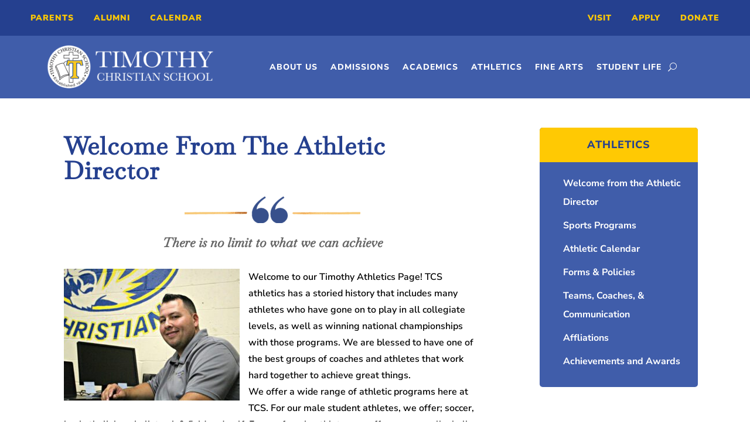

--- FILE ---
content_type: text/css
request_url: https://timothychristian.org/wp-content/et-cache/1471/et-core-unified-1471.min.css?ver=1767430107
body_size: -23
content:
.hidden{display:none}.pa-blog-equal-height .pa-auto-height{height:auto!important}.pa-blog-equal-height .pa-auto-margin{margin-top:20px!important}.et_pb_post a.more-link{background:#0071fc;border:2px solid #0070fc;border-radius:50px;display:inline-block;margin-top:20px;padding:.7em 1.3em;text-transform:capitalize;transition:all 0.3s ease-in-out}.et_pb_post a.more-link:hover{background:rgba(0,113,252,0.7);border:2px solid rgba(0,113,252,0.5);transition:all 0.3s ease-in-out}.et_pb_post .more-link:after{content:"\24";font-family:ETModules;margin-left:10px;vertical-align:middle}.et_pb_blog_grid .pagination>.alignleft a:before{content:'Previous';visibility:visible}.et_pb_blog_grid .pagination>.alignleft a{visibility:collapse}.et_pb_blog_grid .pagination>.alignright a:before{content:'Next';visibility:visible}.et_pb_blog_grid .pagination>.alignright a{visibility:collapse}.et-menu .menu-item-has-children>a:first-child{padding-right:10px!important}.et-menu .menu-item-has-children>a:first-child:after{content:""}.et-menu .menu-item-has-children{padding-right:0px!important}.et_pb_menu .et_pb_menu__search-input{color:#ffffff}

--- FILE ---
content_type: text/css
request_url: https://timothychristian.org/wp-content/et-cache/1471/et-core-unified-tb-254-tb-313-deferred-1471.min.css?ver=1767430107
body_size: 211
content:
.et_pb_section_0.et_pb_section{padding-top:0px;padding-bottom:0px}.et_pb_row_0{border-color:#E02B20}.et_pb_row_0,body #page-container .et-db #et-boc .et-l .et_pb_row_0.et_pb_row,body.et_pb_pagebuilder_layout.single #page-container #et-boc .et-l .et_pb_row_0.et_pb_row,body.et_pb_pagebuilder_layout.single.et_full_width_page #page-container #et-boc .et-l .et_pb_row_0.et_pb_row{width:90%;max-width:2580px}.et_pb_text_0 h1{font-family:'Baskervville',Georgia,"Times New Roman",serif;font-weight:700;font-size:42px;color:#25408f!important;letter-spacing:1px;text-align:left}.et_pb_text_0{padding-top:10px!important;padding-bottom:10px!important}.et_pb_text_1{font-family:'Baskervville',Georgia,"Times New Roman",serif;font-weight:700;font-size:22px}.et_pb_text_2.et_pb_text{color:#000000!important}.et_pb_text_2{line-height:1.8em;font-family:'Nunito Sans',Helvetica,Arial,Lucida,sans-serif;font-weight:600;font-size:16px;line-height:1.8em;padding-top:10px!important;padding-bottom:10px!important}.et_pb_text_3.et_pb_text{color:#25408f!important}.et_pb_text_3{font-family:'Nunito Sans',Helvetica,Arial,Lucida,sans-serif;font-weight:800;text-transform:uppercase;font-size:18px;letter-spacing:1px;background-color:#ffc903;padding-top:18px!important;padding-bottom:18px!important}.et_pb_text_3 h1{font-family:'Nunito Sans',Helvetica,Arial,Lucida,sans-serif;font-weight:800;font-size:20px;line-height:0em}.et_pb_sidebar_0.et_pb_widget_area p{line-height:2em}.et_pb_sidebar_0.et_pb_widget_area,.et_pb_sidebar_0.et_pb_widget_area li,.et_pb_sidebar_0.et_pb_widget_area li:before,.et_pb_sidebar_0.et_pb_widget_area a{font-family:'Nunito Sans',Helvetica,Arial,Lucida,sans-serif;font-weight:700;font-size:16px;line-height:2em;text-align:left}.et_pb_sidebar_0.et_pb_widget_area{border-color:RGBA(255,255,255,0)}.et_pb_sidebar_0{padding-top:20px;padding-bottom:20px;padding-left:40px}.et_pb_column_0{border-color:#E02B20;padding-right:100px;padding-left:0px}.et_pb_column_1{background-color:#405daa;border-radius:5px 5px 5px 5px;overflow:hidden;border-color:RGBA(255,255,255,0)}.et_pb_row_0.et_pb_row{padding-top:50px!important;padding-right:25px!important;padding-left:45px!important;margin-left:auto!important;margin-right:auto!important;padding-top:50px;padding-right:25px;padding-left:45px}@media only screen and (max-width:980px){.et_pb_row_0.et_pb_row{padding-top:50px!important;padding-right:45px!important;padding-left:45px!important;padding-top:50px!important;padding-right:45px!important;padding-left:45px!important}.et_pb_column_0{padding-right:0px;padding-bottom:25px}}@media only screen and (max-width:767px){.et_pb_row_0.et_pb_row{padding-top:50px!important;padding-right:10px!important;padding-left:10px!important;padding-top:50px!important;padding-right:10px!important;padding-left:10px!important}.et_pb_column_0{padding-bottom:25px}}

--- FILE ---
content_type: application/x-javascript
request_url: https://timothychristian.org/wp-content/plugins/mystickyelements/intl-tel-input-src/build/js/intlTelInput.js?ver=2.2.3
body_size: 19695
content:
/*
 * International Telephone Input v17.0.16
 * https://github.com/jackocnr/intl-tel-input.git
 * Licensed under the MIT license
 */

// wrap in UMD
(function (factory) {
    if (typeof module === "object" && module.exports) { module.exports = factory(); } else { window.intlTelInput = factory();
    }
})(
    function (undefined) {
        "use strict";
        return function () {
            // Array of country objects for the flag dropdown.
            // Here is the criteria for the plugin to support a given country/territory
            // - It has an iso2 code: https://en.wikipedia.org/wiki/ISO_3166-1_alpha-2
            // - It has it's own country calling code (it is not a sub-region of another country): https://en.wikipedia.org/wiki/List_of_country_calling_codes
            // - It has a flag in the region-flags project: https://github.com/behdad/region-flags/tree/gh-pages/png
            // - It is supported by libphonenumber (it must be listed on this page): https://github.com/googlei18n/libphonenumber/blob/master/resources/ShortNumberMetadata.xml
            // Each country array has the following information:
            // [
            //    Country name,
            //    iso2 code,
            //    International dial code,
            //    Order (if >1 country with same dial code),
            //    Area codes
            // ]
            var allCountries = [ [ "Afghanistan (‫افغانستان‬‎)", "af", "93" ], [ "Albania (Shqipëri)", "al", "355" ], [ "Algeria (‫الجزائر‬‎)", "dz", "213" ], [ "American Samoa", "as", "1", 5, [ "684" ] ], [ "Andorra", "ad", "376" ], [ "Angola", "ao", "244" ], [ "Anguilla", "ai", "1", 6, [ "264" ] ], [ "Antigua and Barbuda", "ag", "1", 7, [ "268" ] ], [ "Argentina", "ar", "54" ], [ "Armenia (Հայաստան)", "am", "374" ], [ "Aruba", "aw", "297" ], [ "Ascension Island", "ac", "247" ], [ "Australia", "au", "61", 0 ], [ "Austria (Österreich)", "at", "43" ], [ "Azerbaijan (Azərbaycan)", "az", "994" ], [ "Bahamas", "bs", "1", 8, [ "242" ] ], [ "Bahrain (‫البحرين‬‎)", "bh", "973" ], [ "Bangladesh (বাংলাদেশ)", "bd", "880" ], [ "Barbados", "bb", "1", 9, [ "246" ] ], [ "Belarus (Беларусь)", "by", "375" ], [ "Belgium (België)", "be", "32" ], [ "Belize", "bz", "501" ], [ "Benin (Bénin)", "bj", "229" ], [ "Bermuda", "bm", "1", 10, [ "441" ] ], [ "Bhutan (འབྲུག)", "bt", "975" ], [ "Bolivia", "bo", "591" ], [ "Bosnia and Herzegovina (Босна и Херцеговина)", "ba", "387" ], [ "Botswana", "bw", "267" ], [ "Brazil (Brasil)", "br", "55" ], [ "British Indian Ocean Territory", "io", "246" ], [ "British Virgin Islands", "vg", "1", 11, [ "284" ] ], [ "Brunei", "bn", "673" ], [ "Bulgaria (България)", "bg", "359" ], [ "Burkina Faso", "bf", "226" ], [ "Burundi (Uburundi)", "bi", "257" ], [ "Cambodia (កម្ពុជា)", "kh", "855" ], [ "Cameroon (Cameroun)", "cm", "237" ], [ "Canada", "ca", "1", 1, [ "204", "226", "236", "249", "250", "289", "306", "343", "365", "387", "403", "416", "418", "431", "437", "438", "450", "506", "514", "519", "548", "579", "581", "587", "604", "613", "639", "647", "672", "705", "709", "742", "778", "780", "782", "807", "819", "825", "867", "873", "902", "905" ] ], [ "Cape Verde (Kabu Verdi)", "cv", "238" ], [ "Caribbean Netherlands", "bq", "599", 1, [ "3", "4", "7" ] ], [ "Cayman Islands", "ky", "1", 12, [ "345" ] ], [ "Central African Republic (République centrafricaine)", "cf", "236" ], [ "Chad (Tchad)", "td", "235" ], [ "Chile", "cl", "56" ], [ "China (中国)", "cn", "86" ], [ "Christmas Island", "cx", "61", 2, [ "89164" ] ], [ "Cocos (Keeling) Islands", "cc", "61", 1, [ "89162" ] ], [ "Colombia", "co", "57" ], [ "Comoros (‫جزر القمر‬‎)", "km", "269" ], [ "Congo (DRC) (Jamhuri ya Kidemokrasia ya Kongo)", "cd", "243" ], [ "Congo (Republic) (Congo-Brazzaville)", "cg", "242" ], [ "Cook Islands", "ck", "682" ], [ "Costa Rica", "cr", "506" ], [ "Côte d’Ivoire", "ci", "225" ], [ "Croatia (Hrvatska)", "hr", "385" ], [ "Cuba", "cu", "53" ], [ "Curaçao", "cw", "599", 0 ], [ "Cyprus (Κύπρος)", "cy", "357" ], [ "Czech Republic (Česká republika)", "cz", "420" ], [ "Denmark (Danmark)", "dk", "45" ], [ "Djibouti", "dj", "253" ], [ "Dominica", "dm", "1", 13, [ "767" ] ], [ "Dominican Republic (República Dominicana)", "do", "1", 2, [ "809", "829", "849" ] ], [ "Ecuador", "ec", "593" ], [ "Egypt (‫مصر‬‎)", "eg", "20" ], [ "El Salvador", "sv", "503" ], [ "Equatorial Guinea (Guinea Ecuatorial)", "gq", "240" ], [ "Eritrea", "er", "291" ], [ "Estonia (Eesti)", "ee", "372" ], [ "Eswatini", "sz", "268" ], [ "Ethiopia", "et", "251" ], [ "Falkland Islands (Islas Malvinas)", "fk", "500" ], [ "Faroe Islands (Føroyar)", "fo", "298" ], [ "Fiji", "fj", "679" ], [ "Finland (Suomi)", "fi", "358", 0 ], [ "France", "fr", "33" ], [ "French Guiana (Guyane française)", "gf", "594" ], [ "French Polynesia (Polynésie française)", "pf", "689" ], [ "Gabon", "ga", "241" ], [ "Gambia", "gm", "220" ], [ "Georgia (საქართველო)", "ge", "995" ], [ "Germany (Deutschland)", "de", "49" ], [ "Ghana (Gaana)", "gh", "233" ], [ "Gibraltar", "gi", "350" ], [ "Greece (Ελλάδα)", "gr", "30" ], [ "Greenland (Kalaallit Nunaat)", "gl", "299" ], [ "Grenada", "gd", "1", 14, [ "473" ] ], [ "Guadeloupe", "gp", "590", 0 ], [ "Guam", "gu", "1", 15, [ "671" ] ], [ "Guatemala", "gt", "502" ], [ "Guernsey", "gg", "44", 1, [ "1481", "7781", "7839", "7911" ] ], [ "Guinea (Guinée)", "gn", "224" ], [ "Guinea-Bissau (Guiné Bissau)", "gw", "245" ], [ "Guyana", "gy", "592" ], [ "Haiti", "ht", "509" ], [ "Honduras", "hn", "504" ], [ "Hong Kong (香港)", "hk", "852" ], [ "Hungary (Magyarország)", "hu", "36" ], [ "Iceland (Ísland)", "is", "354" ], [ "India (भारत)", "in", "91" ], [ "Indonesia", "id", "62" ], [ "Iran (‫ایران‬‎)", "ir", "98" ], [ "Iraq (‫العراق‬‎)", "iq", "964" ], [ "Ireland", "ie", "353" ], [ "Isle of Man", "im", "44", 2, [ "1624", "74576", "7524", "7924", "7624" ] ], [ "Israel (‫ישראל‬‎)", "il", "972" ], [ "Italy (Italia)", "it", "39", 0 ], [ "Jamaica", "jm", "1", 4, [ "876", "658" ] ], [ "Japan (日本)", "jp", "81" ], [ "Jersey", "je", "44", 3, [ "1534", "7509", "7700", "7797", "7829", "7937" ] ], [ "Jordan (‫الأردن‬‎)", "jo", "962" ], [ "Kazakhstan (Казахстан)", "kz", "7", 1, [ "33", "7" ] ], [ "Kenya", "ke", "254" ], [ "Kiribati", "ki", "686" ], [ "Kosovo", "xk", "383" ], [ "Kuwait (‫الكويت‬‎)", "kw", "965" ], [ "Kyrgyzstan (Кыргызстан)", "kg", "996" ], [ "Laos (ລາວ)", "la", "856" ], [ "Latvia (Latvija)", "lv", "371" ], [ "Lebanon (‫لبنان‬‎)", "lb", "961" ], [ "Lesotho", "ls", "266" ], [ "Liberia", "lr", "231" ], [ "Libya (‫ليبيا‬‎)", "ly", "218" ], [ "Liechtenstein", "li", "423" ], [ "Lithuania (Lietuva)", "lt", "370" ], [ "Luxembourg", "lu", "352" ], [ "Macau (澳門)", "mo", "853" ], [ "North Macedonia (Македонија)", "mk", "389" ], [ "Madagascar (Madagasikara)", "mg", "261" ], [ "Malawi", "mw", "265" ], [ "Malaysia", "my", "60" ], [ "Maldives", "mv", "960" ], [ "Mali", "ml", "223" ], [ "Malta", "mt", "356" ], [ "Marshall Islands", "mh", "692" ], [ "Martinique", "mq", "596" ], [ "Mauritania (‫موريتانيا‬‎)", "mr", "222" ], [ "Mauritius (Moris)", "mu", "230" ], [ "Mayotte", "yt", "262", 1, [ "269", "639" ] ], [ "Mexico (México)", "mx", "52" ], [ "Micronesia", "fm", "691" ], [ "Moldova (Republica Moldova)", "md", "373" ], [ "Monaco", "mc", "377" ], [ "Mongolia (Монгол)", "mn", "976" ], [ "Montenegro (Crna Gora)", "me", "382" ], [ "Montserrat", "ms", "1", 16, [ "664" ] ], [ "Morocco (‫المغرب‬‎)", "ma", "212", 0 ], [ "Mozambique (Moçambique)", "mz", "258" ], [ "Myanmar (Burma) (မြန်မာ)", "mm", "95" ], [ "Namibia (Namibië)", "na", "264" ], [ "Nauru", "nr", "674" ], [ "Nepal (नेपाल)", "np", "977" ], [ "Netherlands (Nederland)", "nl", "31" ], [ "New Caledonia (Nouvelle-Calédonie)", "nc", "687" ], [ "New Zealand", "nz", "64" ], [ "Nicaragua", "ni", "505" ], [ "Niger (Nijar)", "ne", "227" ], [ "Nigeria", "ng", "234" ], [ "Niue", "nu", "683" ], [ "Norfolk Island", "nf", "672" ], [ "North Korea (조선 민주주의 인민 공화국)", "kp", "850" ], [ "Northern Mariana Islands", "mp", "1", 17, [ "670" ] ], [ "Norway (Norge)", "no", "47", 0 ], [ "Oman (‫عُمان‬‎)", "om", "968" ], [ "Pakistan (‫پاکستان‬‎)", "pk", "92" ], [ "Palau", "pw", "680" ], [ "Palestine (‫فلسطين‬‎)", "ps", "970" ], [ "Panama (Panamá)", "pa", "507" ], [ "Papua New Guinea", "pg", "675" ], [ "Paraguay", "py", "595" ], [ "Peru (Perú)", "pe", "51" ], [ "Philippines", "ph", "63" ], [ "Poland (Polska)", "pl", "48" ], [ "Portugal", "pt", "351" ], [ "Puerto Rico", "pr", "1", 3, [ "787", "939" ] ], [ "Qatar (‫قطر‬‎)", "qa", "974" ], [ "Réunion (La Réunion)", "re", "262", 0 ], [ "Romania (România)", "ro", "40" ], [ "Russia (Россия)", "ru", "7", 0 ], [ "Rwanda", "rw", "250" ], [ "Saint Barthélemy", "bl", "590", 1 ], [ "Saint Helena", "sh", "290" ], [ "Saint Kitts and Nevis", "kn", "1", 18, [ "869" ] ], [ "Saint Lucia", "lc", "1", 19, [ "758" ] ], [ "Saint Martin (Saint-Martin (partie française))", "mf", "590", 2 ], [ "Saint Pierre and Miquelon (Saint-Pierre-et-Miquelon)", "pm", "508" ], [ "Saint Vincent and the Grenadines", "vc", "1", 20, [ "784" ] ], [ "Samoa", "ws", "685" ], [ "San Marino", "sm", "378" ], [ "São Tomé and Príncipe (São Tomé e Príncipe)", "st", "239" ], [ "Saudi Arabia (‫المملكة العربية السعودية‬‎)", "sa", "966" ], [ "Senegal (Sénégal)", "sn", "221" ], [ "Serbia (Србија)", "rs", "381" ], [ "Seychelles", "sc", "248" ], [ "Sierra Leone", "sl", "232" ], [ "Singapore", "sg", "65" ], [ "Sint Maarten", "sx", "1", 21, [ "721" ] ], [ "Slovakia (Slovensko)", "sk", "421" ], [ "Slovenia (Slovenija)", "si", "386" ], [ "Solomon Islands", "sb", "677" ], [ "Somalia (Soomaaliya)", "so", "252" ], [ "South Africa", "za", "27" ], [ "South Korea (대한민국)", "kr", "82" ], [ "South Sudan (‫جنوب السودان‬‎)", "ss", "211" ], [ "Spain (España)", "es", "34" ], [ "Sri Lanka (ශ්‍රී ලංකාව)", "lk", "94" ], [ "Sudan (‫السودان‬‎)", "sd", "249" ], [ "Suriname", "sr", "597" ], [ "Svalbard and Jan Mayen", "sj", "47", 1, [ "79" ] ], [ "Sweden (Sverige)", "se", "46" ], [ "Switzerland (Schweiz)", "ch", "41" ], [ "Syria (‫سوريا‬‎)", "sy", "963" ], [ "Taiwan (台灣)", "tw", "886" ], [ "Tajikistan", "tj", "992" ], [ "Tanzania", "tz", "255" ], [ "Thailand (ไทย)", "th", "66" ], [ "Timor-Leste", "tl", "670" ], [ "Togo", "tg", "228" ], [ "Tokelau", "tk", "690" ], [ "Tonga", "to", "676" ], [ "Trinidad and Tobago", "tt", "1", 22, [ "868" ] ], [ "Tunisia (‫تونس‬‎)", "tn", "216" ], [ "Turkey (Türkiye)", "tr", "90" ], [ "Turkmenistan", "tm", "993" ], [ "Turks and Caicos Islands", "tc", "1", 23, [ "649" ] ], [ "Tuvalu", "tv", "688" ], [ "U.S. Virgin Islands", "vi", "1", 24, [ "340" ] ], [ "Uganda", "ug", "256" ], [ "Ukraine (Україна)", "ua", "380" ], [ "United Arab Emirates (‫الإمارات العربية المتحدة‬‎)", "ae", "971" ], [ "United Kingdom", "gb", "44", 0 ], [ "United States", "us", "1", 0 ], [ "Uruguay", "uy", "598" ], [ "Uzbekistan (Oʻzbekiston)", "uz", "998" ], [ "Vanuatu", "vu", "678" ], [ "Vatican City (Città del Vaticano)", "va", "39", 1, [ "06698" ] ], [ "Venezuela", "ve", "58" ], [ "Vietnam (Việt Nam)", "vn", "84" ], [ "Wallis and Futuna (Wallis-et-Futuna)", "wf", "681" ], [ "Western Sahara (‫الصحراء الغربية‬‎)", "eh", "212", 1, [ "5288", "5289" ] ], [ "Yemen (‫اليمن‬‎)", "ye", "967" ], [ "Zambia", "zm", "260" ], [ "Zimbabwe", "zw", "263" ], [ "Åland Islands", "ax", "358", 1, [ "18" ] ] ];
            // loop over all of the countries above, restructuring the data to be objects with named keys
            for (var i = 0; i < allCountries.length; i++) {
                var c = allCountries[i];
                allCountries[i] = {
                    name: c[0],
                    iso2: c[1],
                    dialCode: c[2],
                    priority: c[3] || 0,
                    areaCodes: c[4] || null
                };
            }
            "use strict";
            function _classCallCheck(instance, Constructor)
            {
                if (!(instance instanceof Constructor)) {
                    throw new TypeError("Cannot call a class as a function");
                }
            }
            function _defineProperties(target, props)
            {
                for (var i = 0; i < props.length; i++) {
                    var descriptor = props[i];
                    descriptor.enumerable = descriptor.enumerable || false;
                    descriptor.configurable = true;
                    if ("value" in descriptor) { descriptor.writable = true;
                    }
                    Object.defineProperty(target, descriptor.key, descriptor);
                }
            }
            function _createClass(Constructor, protoProps, staticProps)
            {
                if (protoProps) { _defineProperties(Constructor.prototype, protoProps);
                }
                if (staticProps) { _defineProperties(Constructor, staticProps);
                }
                return Constructor;
            }
            var intlTelInputGlobals = {
                getInstance: function getInstance(input)
                {
                    var id = input.getAttribute("data-intl-tel-input-id");
                    return window.intlTelInputGlobals.instances[id];
                },
                instances: {},
                // using a global like this allows us to mock it in the tests
                documentReady: function documentReady()
                {
                    return document.readyState === "complete";
                }
            };
            if (typeof window === "object") { window.intlTelInputGlobals = intlTelInputGlobals;
            }
            // these vars persist through all instances of the plugin
            var id = 0;
            var defaults = {
                // whether or not to allow the dropdown
                allowDropdown: true,
                // if there is just a dial code in the input: remove it on blur
                autoHideDialCode: true,
                // add a placeholder in the input with an example number for the selected country
                autoPlaceholder: "polite",
                // modify the parentClass
                customContainer: "",
                // modify the auto placeholder
                customPlaceholder: null,
                // append menu to specified element
                dropdownContainer: null,
                // don't display these countries
                excludeCountries: [],
                // format the input value during initialisation and on setNumber
                formatOnDisplay: true,
                // geoIp lookup function
                geoIpLookup: null,
                // inject a hidden input with this name, and on submit, populate it with the result of getNumber
                hiddenInput: "",
                // initial country
                initialCountry: "",
                // localized country names e.g. { 'de': 'Deutschland' }
                localizedCountries: null,
                // don't insert international dial codes
                nationalMode: true,
                // display only these countries
                onlyCountries: [],
                // number type to use for placeholders
                placeholderNumberType: "MOBILE",
                // the countries at the top of the list. defaults to united states and united kingdom
                preferredCountries: [ "us", "gb" ],
                // display the country dial code next to the selected flag so it's not part of the typed number
                separateDialCode: false,
                // specify the path to the libphonenumber script to enable validation/formatting
                utilsScript: ""
            };
            // https://en.wikipedia.org/wiki/List_of_North_American_Numbering_Plan_area_codes#Non-geographic_area_codes
            var regionlessNanpNumbers = [ "800", "822", "833", "844", "855", "866", "877", "880", "881", "882", "883", "884", "885", "886", "887", "888", "889" ];
            // utility function to iterate over an object. can't use Object.entries or native forEach because
            // of IE11
            var forEachProp = function forEachProp(obj, callback)
            {
                var keys = Object.keys(obj);
                for (var i = 0; i < keys.length; i++) {
                    callback(keys[i], obj[keys[i]]);
                }
            };
            // run a method on each instance of the plugin
            var forEachInstance = function forEachInstance(method)
            {
                forEachProp(
                    window.intlTelInputGlobals.instances, function (key) {
                        window.intlTelInputGlobals.instances[key][method]();
                    }
                );
            };
            // this is our plugin class that we will create an instance of
            // eslint-disable-next-line no-unused-vars
            var Iti = /*#__PURE__*/
            function () {
                function Iti(input, options)
                {
                    var _this = this;
                    _classCallCheck(this, Iti);
                    this.id = id++;
                    this.telInput = input;
                    this.activeItem = null;
                    this.highlightedItem = null;
                    // process specified options / defaults
                    // alternative to Object.assign, which isn't supported by IE11
                    var customOptions = options || {};
                    this.options = {};
                    forEachProp(
                        defaults, function (key, value) {
                            _this.options[key] = customOptions.hasOwnProperty(key) ? customOptions[key] : value;
                        }
                    );
                    this.hadInitialPlaceholder = Boolean(input.getAttribute("placeholder"));
                }
                _createClass(
                    Iti, [ {
                        key: "_init",
                        value: function _init()
                        {
                            var _this2 = this;
                            // if in nationalMode, disable options relating to dial codes
                            if (this.options.nationalMode) { this.options.autoHideDialCode = false;
                            }
                            // if separateDialCode then doesn't make sense to A) insert dial code into input
                            // (autoHideDialCode), and B) display national numbers (because we're displaying the country
                            // dial code next to them)
                            if (this.options.separateDialCode) {
                                this.options.autoHideDialCode = this.options.nationalMode = false;
                            }
                            // we cannot just test screen size as some smartphones/website meta tags will report desktop
                            // resolutions
                            // Note: for some reason jasmine breaks if you put this in the main Plugin function with the
                            // rest of these declarations
                            // Note: to target Android Mobiles (and not Tablets), we must find 'Android' and 'Mobile'
                            this.isMobile = /Android.+Mobile|webOS|iPhone|iPod|BlackBerry|IEMobile|Opera Mini/i.test(navigator.userAgent);
                            if (this.isMobile) {
                                // trigger the mobile dropdown css
                                document.body.classList.add("iti-mobile");
                                // on mobile, we want a full screen dropdown, so we must append it to the body
                                if (!this.options.dropdownContainer) { this.options.dropdownContainer = document.body;
                                }
                            }
                            // these promises get resolved when their individual requests complete
                            // this way the dev can do something like iti.promise.then(...) to know when all requests are
                            // complete
                            if (typeof Promise !== "undefined") {
                                var autoCountryPromise = new Promise(
                                    function (resolve, reject) {
                                        _this2.resolveAutoCountryPromise = resolve;
                                        _this2.rejectAutoCountryPromise = reject;
                                    }
                                );
                                var utilsScriptPromise = new Promise(
                                    function (resolve, reject) {
                                        _this2.resolveUtilsScriptPromise = resolve;
                                        _this2.rejectUtilsScriptPromise = reject;
                                    }
                                );
                                this.promise = Promise.all([ autoCountryPromise, utilsScriptPromise ]);
                            } else {
                                // prevent errors when Promise doesn't exist
                                this.resolveAutoCountryPromise = this.rejectAutoCountryPromise = function () {};
                                this.resolveUtilsScriptPromise = this.rejectUtilsScriptPromise = function () {};
                            }
                            // in various situations there could be no country selected initially, but we need to be able
                            // to assume this variable exists
                            this.selectedCountryData = {};
                            // process all the data: onlyCountries, excludeCountries, preferredCountries etc
                            this._processCountryData();
                            // generate the markup
                            this._generateMarkup();
                            // set the initial state of the input value and the selected flag
                            this._setInitialState();
                            // start all of the event listeners: autoHideDialCode, input keydown, selectedFlag click
                            this._initListeners();
                            // utils script, and auto country
                            this._initRequests();
                        }
                    }, {
                        key: "_processCountryData",
                        value: function _processCountryData()
                        {
                            // process onlyCountries or excludeCountries array if present
                            this._processAllCountries();
                            // process the countryCodes map
                            this._processCountryCodes();
                            // process the preferredCountries
                            this._processPreferredCountries();
                            // translate countries according to localizedCountries option
                            if (this.options.localizedCountries) { this._translateCountriesByLocale();
                            }
                            // sort countries by name
                            if (this.options.onlyCountries.length || this.options.localizedCountries) {
                                this.countries.sort(this._countryNameSort);
                            }
                        }
                    }, {
                        key: "_addCountryCode",
                        value: function _addCountryCode(iso2, countryCode, priority)
                        {
                            if (countryCode.length > this.countryCodeMaxLen) {
                                this.countryCodeMaxLen = countryCode.length;
                            }
                            if (!this.countryCodes.hasOwnProperty(countryCode)) {
                                this.countryCodes[countryCode] = [];
                            }
                            // bail if we already have this country for this countryCode
                            for (var i = 0; i < this.countryCodes[countryCode].length; i++) {
                                if (this.countryCodes[countryCode][i] === iso2) { return;
                                }
                            }
                            // check for undefined as 0 is falsy
                            var index = priority !== undefined ? priority : this.countryCodes[countryCode].length;
                            this.countryCodes[countryCode][index] = iso2;
                        }
                    }, {
                        key: "_processAllCountries",
                        value: function _processAllCountries()
                        {
                            if (this.options.onlyCountries.length) {
                                var lowerCaseOnlyCountries = this.options.onlyCountries.map(
                                    function (country) {
                                        return country.toLowerCase();
                                    }
                                );
                                this.countries = allCountries.filter(
                                    function (country) {
                                        return lowerCaseOnlyCountries.indexOf(country.iso2) > -1;
                                    }
                                );
                            } else if (this.options.excludeCountries.length) {
                                var lowerCaseExcludeCountries = this.options.excludeCountries.map(
                                    function (country) {
                                        return country.toLowerCase();
                                    }
                                );
                                this.countries = allCountries.filter(
                                    function (country) {
                                        return lowerCaseExcludeCountries.indexOf(country.iso2) === -1;
                                    }
                                );
                            } else {
                                this.countries = allCountries;
                            }
                        }
                    }, {
                        key: "_translateCountriesByLocale",
                        value: function _translateCountriesByLocale()
                        {
                            for (var i = 0; i < this.countries.length; i++) {
                                var iso = this.countries[i].iso2.toLowerCase();
                                if (this.options.localizedCountries.hasOwnProperty(iso)) {
                                    this.countries[i].name = this.options.localizedCountries[iso];
                                }
                            }
                        }
                    }, {
                        key: "_countryNameSort",
                        value: function _countryNameSort(a, b)
                        {
                            return a.name.localeCompare(b.name);
                        }
                    }, {
                        key: "_processCountryCodes",
                        value: function _processCountryCodes()
                        {
                            this.countryCodeMaxLen = 0;
                            // here we store just dial codes
                            this.dialCodes = {};
                            // here we store "country codes" (both dial codes and their area codes)
                            this.countryCodes = {};
                            // first: add dial codes
                            for (var i = 0; i < this.countries.length; i++) {
                                var c = this.countries[i];
                                if (!this.dialCodes[c.dialCode]) { this.dialCodes[c.dialCode] = true;
                                }
                                this._addCountryCode(c.iso2, c.dialCode, c.priority);
                            }
                            // next: add area codes
                            // this is a second loop over countries, to make sure we have all of the "root" countries
                            // already in the map, so that we can access them, as each time we add an area code substring
                            // to the map, we also need to include the "root" country's code, as that also matches
                            for (var _i = 0; _i < this.countries.length; _i++) {
                                var _c = this.countries[_i];
                                // area codes
                                if (_c.areaCodes) {
                                    var rootCountryCode = this.countryCodes[_c.dialCode][0];
                                    // for each area code
                                    for (var j = 0; j < _c.areaCodes.length; j++) {
                                        var areaCode = _c.areaCodes[j];
                                        // for each digit in the area code to add all partial matches as well
                                        for (var k = 1; k < areaCode.length; k++) {
                                            var partialDialCode = _c.dialCode + areaCode.substr(0, k);
                                            // start with the root country, as that also matches this dial code
                                            this._addCountryCode(rootCountryCode, partialDialCode);
                                            this._addCountryCode(_c.iso2, partialDialCode);
                                        }
                                        // add the full area code
                                        this._addCountryCode(_c.iso2, _c.dialCode + areaCode);
                                    }
                                }
                            }
                        }
                    }, {
                        key: "_processPreferredCountries",
                        value: function _processPreferredCountries()
                        {
                            this.preferredCountries = [];
                            for (var i = 0; i < this.options.preferredCountries.length; i++) {
                                var countryCode = this.options.preferredCountries[i].toLowerCase();
                                var countryData = this._getCountryData(countryCode, false, true);
                                if (countryData) { this.preferredCountries.push(countryData);
                                }
                            }
                        }
                    }, {
                        key: "_createEl",
                        value: function _createEl(name, attrs, container)
                        {
                            var el = document.createElement(name);
                            if (attrs) { forEachProp(
                                attrs, function (key, value) {
                                    return el.setAttribute(key, value);
                                }
                                );
                            }
                            if (container) { container.appendChild(el);
                            }
                            return el;
                        }
                    }, {
                        key: "_generateMarkup",
                        value: function _generateMarkup()
                        {
                            // if autocomplete does not exist on the element and its form, then
                            // prevent autocomplete as there's no safe, cross-browser event we can react to, so it can
                            // easily put the plugin in an inconsistent state e.g. the wrong flag selected for the
                            // autocompleted number, which on submit could mean wrong number is saved (esp in nationalMode)
                            if (!this.telInput.hasAttribute("autocomplete") && !(this.telInput.form && this.telInput.form.hasAttribute("autocomplete"))) {
                                this.telInput.setAttribute("autocomplete", "off");
                            }
                            // containers (mostly for positioning)
                            var parentClass = "iti";
                            if (this.options.allowDropdown) { parentClass += " iti--allow-dropdown";
                            }
                            if (this.options.separateDialCode) { parentClass += " iti--separate-dial-code";
                            }
                            if (this.options.customContainer) {
                                parentClass += " ";
                                parentClass += this.options.customContainer;
                            }
                            var wrapper = this._createEl(
                                "div", {
                                    "class": parentClass
                                }
                            );
                            this.telInput.parentNode.insertBefore(wrapper, this.telInput);
                            this.flagsContainer = this._createEl(
                                "div", {
                                    "class": "iti__flag-container"
                                }, wrapper
                            );
                            wrapper.appendChild(this.telInput);
                            // selected flag (displayed to left of input)
                            this.selectedFlag = this._createEl(
                                "div", {
                                    "class": "iti__selected-flag",
                                    role: "combobox",
                                    "aria-controls": "iti-".concat(this.id, "__country-listbox"),
                                    "aria-owns": "iti-".concat(this.id, "__country-listbox"),
                                    "aria-expanded": "false"
                                }, this.flagsContainer
                            );
                            this.selectedFlagInner = this._createEl(
                                "div", {
                                    "class": "iti__flag"
                                }, this.selectedFlag
                            );
                            if (this.options.separateDialCode) {
                                this.selectedDialCode = this._createEl(
                                    "div", {
                                        "class": "iti__selected-dial-code"
                                    }, this.selectedFlag
                                );
                            }
                            if (this.options.allowDropdown) {
                                // make element focusable and tab navigable
                                this.selectedFlag.setAttribute("tabindex", "0");
                                this.dropdownArrow = this._createEl(
                                    "div", {
                                        "class": "iti__arrow"
                                    }, this.selectedFlag
                                );
                                // country dropdown: preferred countries, then divider, then all countries
                                this.countryList = this._createEl(
                                    "ul", {
                                        "class": "iti__country-list iti__hide",
                                        id: "iti-".concat(this.id, "__country-listbox"),
                                        role: "listbox",
                                        "aria-label": "List of countries"
                                    }
                                );
                                if (this.preferredCountries.length) {
                                    this._appendListItems(this.preferredCountries, "iti__preferred", true);
                                    this._createEl(
                                        "li", {
                                            "class": "iti__divider",
                                            role: "separator",
                                            "aria-disabled": "true"
                                        }, this.countryList
                                    );
                                }
                                this._appendListItems(this.countries, "iti__standard");
                                // create dropdownContainer markup
                                if (this.options.dropdownContainer) {
                                    this.dropdown = this._createEl(
                                        "div", {
                                            "class": "iti iti--container"
                                        }
                                    );
                                    this.dropdown.appendChild(this.countryList);
                                } else {
                                    this.flagsContainer.appendChild(this.countryList);
                                }
                            }
                            if (this.options.hiddenInput) {
                                var hiddenInputName = this.options.hiddenInput;
                                var name = this.telInput.getAttribute("name");
                                if (name) {
                                    var i = name.lastIndexOf("[");
                                    // if input name contains square brackets, then give the hidden input the same name,
                                    // replacing the contents of the last set of brackets with the given hiddenInput name
                                    if (i !== -1) { hiddenInputName = "".concat(name.substr(0, i), "[").concat(hiddenInputName, "]");
                                    }
                                }
                                this.hiddenInput = this._createEl(
                                    "input", {
                                        type: "hidden",
                                        name: hiddenInputName
                                    }
                                );
                                wrapper.appendChild(this.hiddenInput);
                            }
                        }
                    }, {
                        key: "_appendListItems",
                        value: function _appendListItems(countries, className, preferred)
                        {
                            // we create so many DOM elements, it is faster to build a temp string
                            // and then add everything to the DOM in one go at the end
                            var tmp = "";
                            // for each country
                            for (var i = 0; i < countries.length; i++) {
                                var c = countries[i];
                                var idSuffix = preferred ? "-preferred" : "";
                                // open the list item
                                tmp += "<li class='iti__country ".concat(className, "' tabIndex='-1' id='iti-").concat(this.id, "__item-").concat(c.iso2).concat(idSuffix, "' role='option' data-dial-code='").concat(c.dialCode, "' data-country-code='").concat(c.iso2, "' aria-selected='false'>");
                                // add the flag
                                tmp += "<div class='iti__flag-box'><div class='iti__flag iti__".concat(c.iso2, "'></div></div>");
                                // and the country name and dial code
                                tmp += "<span class='iti__country-name'>".concat(c.name, "</span>");
                                tmp += "<span class='iti__dial-code'>+".concat(c.dialCode, "</span>");
                                // close the list item
                                tmp += "</li>";
                            }
                            this.countryList.insertAdjacentHTML("beforeend", tmp);
                        }
                    }, {
                        key: "_setInitialState",
                        value: function _setInitialState()
                        {
                            // fix firefox bug: when first load page (with input with value set to number with intl dial
                            // code) and initialising plugin removes the dial code from the input, then refresh page,
                            // and we try to init plugin again but this time on number without dial code so get grey flag
                            var attributeValue = this.telInput.getAttribute("value");
                            var inputValue = this.telInput.value;
                            var useAttribute = attributeValue && attributeValue.charAt(0) === "+" && (!inputValue || inputValue.charAt(0) !== "+");
                            var val = useAttribute ? attributeValue : inputValue;
                            var dialCode = this._getDialCode(val);
                            var isRegionlessNanp = this._isRegionlessNanp(val);
                            var _this$options = this.options, initialCountry = _this$options.initialCountry, nationalMode = _this$options.nationalMode, autoHideDialCode = _this$options.autoHideDialCode, separateDialCode = _this$options.separateDialCode;
                            // if we already have a dial code, and it's not a regionlessNanp, we can go ahead and set the
                            // flag, else fall back to the default country
                            if (dialCode && !isRegionlessNanp) {
                                this._updateFlagFromNumber(val);
                            } else if (initialCountry !== "auto") {
                                // see if we should select a flag
                                if (initialCountry) {
                                    this._setFlag(initialCountry.toLowerCase());
                                } else {
                                    if (dialCode && isRegionlessNanp) {
                                        // has intl dial code, is regionless nanp, and no initialCountry, so default to US
                                        this._setFlag("us");
                                    } else {
                                        // no dial code and no initialCountry, so default to first in list
                                        this.defaultCountry = this.preferredCountries.length ? this.preferredCountries[0].iso2 : this.countries[0].iso2;
                                        if (!val) {
                                            this._setFlag(this.defaultCountry);
                                        }
                                    }
                                }
                                // if empty and no nationalMode and no autoHideDialCode then insert the default dial code
                                if (!val && !nationalMode && !autoHideDialCode && !separateDialCode) {
                                    this.telInput.value = "+".concat(this.selectedCountryData.dialCode);
                                }
                            }
                            // NOTE: if initialCountry is set to auto, that will be handled separately
                            // format - note this wont be run after _updateDialCode as that's only called if no val
                            if (val) { this._updateValFromNumber(val);
                            }
                        }
                    }, {
                        key: "_initListeners",
                        value: function _initListeners()
                        {
                            this._initKeyListeners();
                            if (this.options.autoHideDialCode) { this._initBlurListeners();
                            }
                            if (this.options.allowDropdown) { this._initDropdownListeners();
                            }
                            if (this.hiddenInput) { this._initHiddenInputListener();
                            }
                        }
                    }, {
                        key: "_initHiddenInputListener",
                        value: function _initHiddenInputListener()
                        {
                            var _this3 = this;
                            this._handleHiddenInputSubmit = function () {
                                _this3.hiddenInput.value = _this3.getNumber();
                            };
                            if (this.telInput.form) { this.telInput.form.addEventListener("submit", this._handleHiddenInputSubmit);
                            }
                        }
                    }, {
                        key: "_getClosestLabel",
                        value: function _getClosestLabel()
                        {
                            var el = this.telInput;
                            while (el && el.tagName !== "LABEL") {
                                el = el.parentNode;
                            }
                            return el;
                        }
                    }, {
                        key: "_initDropdownListeners",
                        value: function _initDropdownListeners()
                        {
                            var _this4 = this;
                            // hack for input nested inside label (which is valid markup): clicking the selected-flag to
                            // open the dropdown would then automatically trigger a 2nd click on the input which would
                            // close it again
                            this._handleLabelClick = function (e) {
                                // if the dropdown is closed, then focus the input, else ignore the click
                                if (_this4.countryList.classList.contains("iti__hide")) { _this4.telInput.focus(); } else { e.preventDefault();
                                }
                            };
                            var label = this._getClosestLabel();
                            if (label) { label.addEventListener("click", this._handleLabelClick);
                            }
                            // toggle country dropdown on click
                            this._handleClickSelectedFlag = function () {
                                // only intercept this event if we're opening the dropdown
                                // else let it bubble up to the top ("click-off-to-close" listener)
                                // we cannot just stopPropagation as it may be needed to close another instance
                                if (_this4.countryList.classList.contains("iti__hide") && !_this4.telInput.disabled && !_this4.telInput.readOnly) {
                                    _this4._showDropdown();
                                }
                            };
                            this.selectedFlag.addEventListener("click", this._handleClickSelectedFlag);
                            // open dropdown list if currently focused
                            this._handleFlagsContainerKeydown = function (e) {
                                var isDropdownHidden = _this4.countryList.classList.contains("iti__hide");
                                if (isDropdownHidden && [ "ArrowUp", "Up", "ArrowDown", "Down", " ", "Enter" ].indexOf(e.key) !== -1) {
                                    // prevent form from being submitted if "ENTER" was pressed
                                    e.preventDefault();
                                    // prevent event from being handled again by document
                                    e.stopPropagation();
                                    _this4._showDropdown();
                                }
                                // allow navigation from dropdown to input on TAB
                                if (e.key === "Tab") { _this4._closeDropdown();
                                }
                            };
                            this.flagsContainer.addEventListener("keydown", this._handleFlagsContainerKeydown);
                        }
                    }, {
                        key: "_initRequests",
                        value: function _initRequests()
                        {
                            var _this5 = this;
                            // if the user has specified the path to the utils script, fetch it on window.load, else resolve
                            if (this.options.utilsScript && !window.intlTelInputUtils) {
                                // if the plugin is being initialised after the window.load event has already been fired
                                if (window.intlTelInputGlobals.documentReady()) {
                                    window.intlTelInputGlobals.loadUtils(this.options.utilsScript);
                                } else {
                                    // wait until the load event so we don't block any other requests e.g. the flags image
                                    window.addEventListener(
                                        "load", function () {
                                            window.intlTelInputGlobals.loadUtils(_this5.options.utilsScript);
                                        }
                                    );
                                }
                            } else { this.resolveUtilsScriptPromise();
                            }
                            if (this.options.initialCountry === "auto") { this._loadAutoCountry(); } else { this.resolveAutoCountryPromise();
                            }
                        }
                    }, {
                        key: "_loadAutoCountry",
                        value: function _loadAutoCountry()
                        {
                            // 3 options:
                            // 1) already loaded (we're done)
                            // 2) not already started loading (start)
                            // 3) already started loading (do nothing - just wait for loading callback to fire)
                            if (window.intlTelInputGlobals.autoCountry) {
                                this.handleAutoCountry();
                            } else if (!window.intlTelInputGlobals.startedLoadingAutoCountry) {
                                // don't do this twice!
                                window.intlTelInputGlobals.startedLoadingAutoCountry = true;
                                if (typeof this.options.geoIpLookup === "function") {
                                    this.options.geoIpLookup(
                                        function (countryCode) {
                                            window.intlTelInputGlobals.autoCountry = countryCode.toLowerCase();
                                            // tell all instances the auto country is ready
                                            // TODO: this should just be the current instances
                                            // UPDATE: use setTimeout in case their geoIpLookup function calls this callback straight
                                            // away (e.g. if they have already done the geo ip lookup somewhere else). Using
                                            // setTimeout means that the current thread of execution will finish before executing
                                            // this, which allows the plugin to finish initialising.
                                            setTimeout(
                                                function () {
                                                    return forEachInstance("handleAutoCountry");
                                                }
                                            );
                                        }, function () {
                                            return forEachInstance("rejectAutoCountryPromise");
                                        }
                                    );
                                }
                            }
                        }
                    }, {
                        key: "_initKeyListeners",
                        value: function _initKeyListeners()
                        {
                            var _this6 = this;
                            // update flag on keyup
                            this._handleKeyupEvent = function () {
                                if (_this6._updateFlagFromNumber(_this6.telInput.value)) {
                                    _this6._triggerCountryChange();
                                }
                            };
                            this.telInput.addEventListener("keyup", this._handleKeyupEvent);
                            // update flag on cut/paste events (now supported in all major browsers)
                            this._handleClipboardEvent = function () {
                                // hack because "paste" event is fired before input is updated
                                setTimeout(_this6._handleKeyupEvent);
                            };
                            this.telInput.addEventListener("cut", this._handleClipboardEvent);
                            this.telInput.addEventListener("paste", this._handleClipboardEvent);
                        }
                    }, {
                        key: "_cap",
                        value: function _cap(number)
                        {
                            var max = this.telInput.getAttribute("maxlength");
                            return max && number.length > max ? number.substr(0, max) : number;
                        }
                    }, {
                        key: "_initBlurListeners",
                        value: function _initBlurListeners()
                        {
                            var _this7 = this;
                            // on blur or form submit: if just a dial code then remove it
                            this._handleSubmitOrBlurEvent = function () {
                                _this7._removeEmptyDialCode();
                            };
                            if (this.telInput.form) { this.telInput.form.addEventListener("submit", this._handleSubmitOrBlurEvent);
                            }
                            this.telInput.addEventListener("blur", this._handleSubmitOrBlurEvent);
                        }
                    }, {
                        key: "_removeEmptyDialCode",
                        value: function _removeEmptyDialCode()
                        {
                            if (this.telInput.value.charAt(0) === "+") {
                                var numeric = this._getNumeric(this.telInput.value);
                                // if just a plus, or if just a dial code
                                if (!numeric || this.selectedCountryData.dialCode === numeric) {
                                    this.telInput.value = "";
                                }
                            }
                        }
                    }, {
                        key: "_getNumeric",
                        value: function _getNumeric(s)
                        {
                            return s.replace(/\D/g, "");
                        }
                    }, {
                        key: "_trigger",
                        value: function _trigger(name)
                        {
                            // have to use old school document.createEvent as IE11 doesn't support `new Event()` syntax
                            var e = document.createEvent("Event");
                            e.initEvent(name, true, true);
                            // can bubble, and is cancellable
                            this.telInput.dispatchEvent(e);
                        }
                    }, {
                        key: "_showDropdown",
                        value: function _showDropdown()
                        {
                            this.countryList.classList.remove("iti__hide");
                            this.selectedFlag.setAttribute("aria-expanded", "true");
                            this._setDropdownPosition();
                            // update highlighting and scroll to active list item
                            if (this.activeItem) {
                                this._highlightListItem(this.activeItem, false);
                                this._scrollTo(this.activeItem, true);
                            }
                            // bind all the dropdown-related listeners: mouseover, click, click-off, keydown
                            this._bindDropdownListeners();
                            // update the arrow
                            this.dropdownArrow.classList.add("iti__arrow--up");
                            this._trigger("open:countrydropdown");
                        }
                    }, {
                        key: "_toggleClass",
                        value: function _toggleClass(el, className, shouldHaveClass)
                        {
                            if (shouldHaveClass && !el.classList.contains(className)) { el.classList.add(className); } else if (!shouldHaveClass && el.classList.contains(className)) { el.classList.remove(className);
                            }
                        }
                    }, {
                        key: "_setDropdownPosition",
                        value: function _setDropdownPosition()
                        {
                            var _this8 = this;
                            if (this.options.dropdownContainer) {
                                this.options.dropdownContainer.appendChild(this.dropdown);
                            }
                            if (!this.isMobile) {
                                var pos = this.telInput.getBoundingClientRect();
                                // windowTop from https://stackoverflow.com/a/14384091/217866
                                var windowTop = window.pageYOffset || document.documentElement.scrollTop;
                                var inputTop = pos.top + windowTop;
                                var dropdownHeight = this.countryList.offsetHeight;
                                // dropdownFitsBelow = (dropdownBottom < windowBottom)
                                var dropdownFitsBelow = inputTop + this.telInput.offsetHeight + dropdownHeight < windowTop + window.innerHeight;
                                var dropdownFitsAbove = inputTop - dropdownHeight > windowTop;
                                // by default, the dropdown will be below the input. If we want to position it above the
                                // input, we add the dropup class.
                                this._toggleClass(this.countryList, "iti__country-list--dropup", !dropdownFitsBelow && dropdownFitsAbove);
                                // if dropdownContainer is enabled, calculate postion
                                if (this.options.dropdownContainer) {
                                    // by default the dropdown will be directly over the input because it's not in the flow.
                                    // If we want to position it below, we need to add some extra top value.
                                    var extraTop = !dropdownFitsBelow && dropdownFitsAbove ? 0 : this.telInput.offsetHeight;
                                    // calculate placement
                                    this.dropdown.style.top = "".concat(inputTop + extraTop, "px");
                                    this.dropdown.style.left = "".concat(pos.left + document.body.scrollLeft, "px");
                                    // close menu on window scroll
                                    this._handleWindowScroll = function () {
                                        return _this8._closeDropdown();
                                    };
                                    window.addEventListener("scroll", this._handleWindowScroll);
                                }
                            }
                        }
                    }, {
                        key: "_getClosestListItem",
                        value: function _getClosestListItem(target)
                        {
                            var el = target;
                            while (el && el !== this.countryList && !el.classList.contains("iti__country")) {
                                el = el.parentNode;
                            }
                            // if we reached the countryList element, then return null
                            return el === this.countryList ? null : el;
                        }
                    }, {
                        key: "_bindDropdownListeners",
                        value: function _bindDropdownListeners()
                        {
                            var _this9 = this;
                            // when mouse over a list item, just highlight that one
                            // we add the class "highlight", so if they hit "enter" we know which one to select
                            this._handleMouseoverCountryList = function (e) {
                                // handle event delegation, as we're listening for this event on the countryList
                                var listItem = _this9._getClosestListItem(e.target);
                                if (listItem) { _this9._highlightListItem(listItem, false);
                                }
                            };
                            this.countryList.addEventListener("mouseover", this._handleMouseoverCountryList);
                            // listen for country selection
                            this._handleClickCountryList = function (e) {
                                var listItem = _this9._getClosestListItem(e.target);
                                if (listItem) { _this9._selectListItem(listItem);
                                }
                            };
                            this.countryList.addEventListener("click", this._handleClickCountryList);
                            // click off to close
                            // (except when this initial opening click is bubbling up)
                            // we cannot just stopPropagation as it may be needed to close another instance
                            var isOpening = true;
                            this._handleClickOffToClose = function () {
                                if (!isOpening) { _this9._closeDropdown();
                                }
                                isOpening = false;
                            };
                            document.documentElement.addEventListener("click", this._handleClickOffToClose);
                            // listen for up/down scrolling, enter to select, or letters to jump to country name.
                            // use keydown as keypress doesn't fire for non-char keys and we want to catch if they
                            // just hit down and hold it to scroll down (no keyup event).
                            // listen on the document because that's where key events are triggered if no input has focus
                            var query = "";
                            var queryTimer = null;
                            this._handleKeydownOnDropdown = function (e) {
                                // prevent down key from scrolling the whole page,
                                // and enter key from submitting a form etc
                                e.preventDefault();
                                // up and down to navigate
                                if (e.key === "ArrowUp" || e.key === "Up" || e.key === "ArrowDown" || e.key === "Down") { _this9._handleUpDownKey(e.key); } else if (e.key === "Enter") { _this9._handleEnterKey(); } else if (e.key === "Escape") { _this9._closeDropdown(); } else if (/^[a-zA-ZÀ-ÿа-яА-Я ]$/.test(e.key)) {
                                    // jump to countries that start with the query string
                                    if (queryTimer) { clearTimeout(queryTimer);
                                    }
                                    query += e.key.toLowerCase();
                                    _this9._searchForCountry(query);
                                    // if the timer hits 1 second, reset the query
                                    queryTimer = setTimeout(
                                        function () {
                                            query = "";
                                        }, 1e3
                                    );
                                }
                            };
                            document.addEventListener("keydown", this._handleKeydownOnDropdown);
                        }
                    }, {
                        key: "_handleUpDownKey",
                        value: function _handleUpDownKey(key)
                        {
                            var next = key === "ArrowUp" || key === "Up" ? this.highlightedItem.previousElementSibling : this.highlightedItem.nextElementSibling;
                            if (next) {
                                // skip the divider
                                if (next.classList.contains("iti__divider")) {
                                    next = key === "ArrowUp" || key === "Up" ? next.previousElementSibling : next.nextElementSibling;
                                }
                                this._highlightListItem(next, true);
                            }
                        }
                    }, {
                        key: "_handleEnterKey",
                        value: function _handleEnterKey()
                        {
                            if (this.highlightedItem) { this._selectListItem(this.highlightedItem);
                            }
                        }
                    }, {
                        key: "_searchForCountry",
                        value: function _searchForCountry(query)
                        {
                            for (var i = 0; i < this.countries.length; i++) {
                                if (this._startsWith(this.countries[i].name, query)) {
                                    var listItem = this.countryList.querySelector("#iti-".concat(this.id, "__item-").concat(this.countries[i].iso2));
                                    // update highlighting and scroll
                                    this._highlightListItem(listItem, false);
                                    this._scrollTo(listItem, true);
                                    break;
                                }
                            }
                        }
                    }, {
                        key: "_startsWith",
                        value: function _startsWith(a, b)
                        {
                            return a.substr(0, b.length).toLowerCase() === b;
                        }
                    }, {
                        key: "_updateValFromNumber",
                        value: function _updateValFromNumber(originalNumber)
                        {
                            var number = originalNumber;
                            if (this.options.formatOnDisplay && window.intlTelInputUtils && this.selectedCountryData) {
                                var useNational = !this.options.separateDialCode && (this.options.nationalMode || number.charAt(0) !== "+");
                                var _intlTelInputUtils$nu = intlTelInputUtils.numberFormat, NATIONAL = _intlTelInputUtils$nu.NATIONAL, INTERNATIONAL = _intlTelInputUtils$nu.INTERNATIONAL;
                                var format = useNational ? NATIONAL : INTERNATIONAL;
                                number = intlTelInputUtils.formatNumber(number, this.selectedCountryData.iso2, format);
                            }
                            number = this._beforeSetNumber(number);
                            this.telInput.value = number;
                        }
                    }, {
                        key: "_updateFlagFromNumber",
                        value: function _updateFlagFromNumber(originalNumber)
                        {
                            // if we're in nationalMode and we already have US/Canada selected, make sure the number starts
                            // with a +1 so _getDialCode will be able to extract the area code
                            // update: if we dont yet have selectedCountryData, but we're here (trying to update the flag
                            // from the number), that means we're initialising the plugin with a number that already has a
                            // dial code, so fine to ignore this bit
                            var number = originalNumber;
                            var selectedDialCode = this.selectedCountryData.dialCode;
                            var isNanp = selectedDialCode === "1";
                            if (number && this.options.nationalMode && isNanp && number.charAt(0) !== "+") {
                                if (number.charAt(0) !== "1") { number = "1".concat(number);
                                }
                                number = "+".concat(number);
                            }
                            // update flag if user types area code for another country
                            if (this.options.separateDialCode && selectedDialCode && number.charAt(0) !== "+") {
                                number = "+".concat(selectedDialCode).concat(number);
                            }
                            // try and extract valid dial code from input
                            var dialCode = this._getDialCode(number, true);
                            var numeric = this._getNumeric(number);
                            var countryCode = null;
                            if (dialCode) {
                                var countryCodes = this.countryCodes[this._getNumeric(dialCode)];
                                // check if the right country is already selected. this should be false if the number is
                                // longer than the matched dial code because in this case we need to make sure that if
                                // there are multiple country matches, that the first one is selected (note: we could
                                // just check that here, but it requires the same loop that we already have later)
                                var alreadySelected = countryCodes.indexOf(this.selectedCountryData.iso2) !== -1 && numeric.length <= dialCode.length - 1;
                                var isRegionlessNanpNumber = selectedDialCode === "1" && this._isRegionlessNanp(numeric);
                                // only update the flag if:
                                // A) NOT (we currently have a NANP flag selected, and the number is a regionlessNanp)
                                // AND
                                // B) the right country is not already selected
                                if (!isRegionlessNanpNumber && !alreadySelected) {
                                    // if using onlyCountries option, countryCodes[0] may be empty, so we must find the first
                                    // non-empty index
                                    for (var j = 0; j < countryCodes.length; j++) {
                                        if (countryCodes[j]) {
                                            countryCode = countryCodes[j];
                                            break;
                                        }
                                    }
                                }
                            } else if (number.charAt(0) === "+" && numeric.length) {
                                // invalid dial code, so empty
                                // Note: use getNumeric here because the number has not been formatted yet, so could contain
                                // bad chars
                                countryCode = "";
                            } else if (!number || number === "+") {
                                // empty, or just a plus, so default
                                countryCode = this.defaultCountry;
                            }
                            if (countryCode !== null) {
                                return this._setFlag(countryCode);
                            }
                            return false;
                        }
                    }, {
                        key: "_isRegionlessNanp",
                        value: function _isRegionlessNanp(number)
                        {
                            var numeric = this._getNumeric(number);
                            if (numeric.charAt(0) === "1") {
                                var areaCode = numeric.substr(1, 3);
                                return regionlessNanpNumbers.indexOf(areaCode) !== -1;
                            }
                            return false;
                        }
                    }, {
                        key: "_highlightListItem",
                        value: function _highlightListItem(listItem, shouldFocus)
                        {
                            var prevItem = this.highlightedItem;
                            if (prevItem) { prevItem.classList.remove("iti__highlight");
                            }
                            this.highlightedItem = listItem;
                            this.highlightedItem.classList.add("iti__highlight");
                            if (shouldFocus) { this.highlightedItem.focus();
                            }
                        }
                    }, {
                        key: "_getCountryData",
                        value: function _getCountryData(countryCode, ignoreOnlyCountriesOption, allowFail)
                        {
                            var countryList = ignoreOnlyCountriesOption ? allCountries : this.countries;
                            for (var i = 0; i < countryList.length; i++) {
                                if (countryList[i].iso2 === countryCode) {
                                    return countryList[i];
                                }
                            }
                            if (allowFail) {
                                return null;
                            }
                            throw new Error("No country data for '".concat(countryCode, "'"));
                        }
                    }, {
                        key: "_setFlag",
                        value: function _setFlag(countryCode)
                        {
                            var prevCountry = this.selectedCountryData.iso2 ? this.selectedCountryData : {};
                            // do this first as it will throw an error and stop if countryCode is invalid
                            this.selectedCountryData = countryCode ? this._getCountryData(countryCode, false, false) : {};
                            // update the defaultCountry - we only need the iso2 from now on, so just store that
                            if (this.selectedCountryData.iso2) {
                                this.defaultCountry = this.selectedCountryData.iso2;
                            }
                            this.selectedFlagInner.setAttribute("class", "iti__flag iti__".concat(countryCode));
                            // update the selected country's title attribute
                            var title = countryCode ? "".concat(this.selectedCountryData.name, ": +").concat(this.selectedCountryData.dialCode) : "Unknown";
                            this.selectedFlag.setAttribute("title", title);
                            if (this.options.separateDialCode) {
                                var dialCode = this.selectedCountryData.dialCode ? "+".concat(this.selectedCountryData.dialCode) : "";
                                this.selectedDialCode.innerHTML = dialCode;
                                // offsetWidth is zero if input is in a hidden container during initialisation
                                var selectedFlagWidth = this.selectedFlag.offsetWidth || this._getHiddenSelectedFlagWidth();
                                // add 6px of padding after the grey selected-dial-code box, as this is what we use in the css
                                this.telInput.style.paddingLeft = "".concat(selectedFlagWidth + 6, "px");
                            }
                            // and the input's placeholder
                            this._updatePlaceholder();
                            // update the active list item
                            if (this.options.allowDropdown) {
                                var prevItem = this.activeItem;
                                if (prevItem) {
                                    prevItem.classList.remove("iti__active");
                                    prevItem.setAttribute("aria-selected", "false");
                                }
                                if (countryCode) {
                                    // check if there is a preferred item first, else fall back to standard
                                    var nextItem = this.countryList.querySelector("#iti-".concat(this.id, "__item-").concat(countryCode, "-preferred")) || this.countryList.querySelector("#iti-".concat(this.id, "__item-").concat(countryCode));
                                    nextItem.setAttribute("aria-selected", "true");
                                    nextItem.classList.add("iti__active");
                                    this.activeItem = nextItem;
                                    this.selectedFlag.setAttribute("aria-activedescendant", nextItem.getAttribute("id"));
                                }
                            }
                            // return if the flag has changed or not
                            return prevCountry.iso2 !== countryCode;
                        }
                    }, {
                        key: "_getHiddenSelectedFlagWidth",
                        value: function _getHiddenSelectedFlagWidth()
                        {
                            // to get the right styling to apply, all we need is a shallow clone of the container,
                            // and then to inject a deep clone of the selectedFlag element
                            var containerClone = this.telInput.parentNode.cloneNode();
                            containerClone.style.visibility = "hidden";
                            document.body.appendChild(containerClone);
                            var flagsContainerClone = this.flagsContainer.cloneNode();
                            containerClone.appendChild(flagsContainerClone);
                            var selectedFlagClone = this.selectedFlag.cloneNode(true);
                            flagsContainerClone.appendChild(selectedFlagClone);
                            var width = selectedFlagClone.offsetWidth;
                            containerClone.parentNode.removeChild(containerClone);
                            return width;
                        }
                    }, {
                        key: "_updatePlaceholder",
                        value: function _updatePlaceholder()
                        {
                            var shouldSetPlaceholder = this.options.autoPlaceholder === "aggressive" || !this.hadInitialPlaceholder && this.options.autoPlaceholder === "polite";
                            if (window.intlTelInputUtils && shouldSetPlaceholder) {
                                var numberType = intlTelInputUtils.numberType[this.options.placeholderNumberType];
                                var placeholder = this.selectedCountryData.iso2 ? intlTelInputUtils.getExampleNumber(this.selectedCountryData.iso2, this.options.nationalMode, numberType) : "";
                                placeholder = this._beforeSetNumber(placeholder);
                                if (typeof this.options.customPlaceholder === "function") {
                                    placeholder = this.options.customPlaceholder(placeholder, this.selectedCountryData);
                                }
                                this.telInput.setAttribute("placeholder", placeholder);
                            }
                        }
                    }, {
                        key: "_selectListItem",
                        value: function _selectListItem(listItem)
                        {
                            // update selected flag and active list item
                            var flagChanged = this._setFlag(listItem.getAttribute("data-country-code"));
                            this._closeDropdown();
                            this._updateDialCode(listItem.getAttribute("data-dial-code"), true);
                            // focus the input
                            this.telInput.focus();
                            // put cursor at end - this fix is required for FF and IE11 (with nationalMode=false i.e. auto
                            // inserting dial code), who try to put the cursor at the beginning the first time
                            var len = this.telInput.value.length;
                            this.telInput.setSelectionRange(len, len);
                            if (flagChanged) {
                                this._triggerCountryChange();
                            }
                        }
                    }, {
                        key: "_closeDropdown",
                        value: function _closeDropdown()
                        {
                            this.countryList.classList.add("iti__hide");
                            this.selectedFlag.setAttribute("aria-expanded", "false");
                            // update the arrow
                            this.dropdownArrow.classList.remove("iti__arrow--up");
                            // unbind key events
                            document.removeEventListener("keydown", this._handleKeydownOnDropdown);
                            document.documentElement.removeEventListener("click", this._handleClickOffToClose);
                            this.countryList.removeEventListener("mouseover", this._handleMouseoverCountryList);
                            this.countryList.removeEventListener("click", this._handleClickCountryList);
                            // remove menu from container
                            if (this.options.dropdownContainer) {
                                if (!this.isMobile) { window.removeEventListener("scroll", this._handleWindowScroll);
                                }
                                if (this.dropdown.parentNode) { this.dropdown.parentNode.removeChild(this.dropdown);
                                }
                            }
                            this._trigger("close:countrydropdown");
                        }
                    }, {
                        key: "_scrollTo",
                        value: function _scrollTo(element, middle)
                        {
                            var container = this.countryList;
                            // windowTop from https://stackoverflow.com/a/14384091/217866
                            var windowTop = window.pageYOffset || document.documentElement.scrollTop;
                            var containerHeight = container.offsetHeight;
                            var containerTop = container.getBoundingClientRect().top + windowTop;
                            var containerBottom = containerTop + containerHeight;
                            var elementHeight = element.offsetHeight;
                            var elementTop = element.getBoundingClientRect().top + windowTop;
                            var elementBottom = elementTop + elementHeight;
                            var newScrollTop = elementTop - containerTop + container.scrollTop;
                            var middleOffset = containerHeight / 2 - elementHeight / 2;
                            if (elementTop < containerTop) {
                                // scroll up
                                if (middle) { newScrollTop -= middleOffset;
                                }
                                container.scrollTop = newScrollTop;
                            } else if (elementBottom > containerBottom) {
                                // scroll down
                                if (middle) { newScrollTop += middleOffset;
                                }
                                var heightDifference = containerHeight - elementHeight;
                                container.scrollTop = newScrollTop - heightDifference;
                            }
                        }
                    }, {
                        key: "_updateDialCode",
                        value: function _updateDialCode(newDialCodeBare, hasSelectedListItem)
                        {
                            var inputVal = this.telInput.value;
                            // save having to pass this every time
                            var newDialCode = "+".concat(newDialCodeBare);
                            var newNumber;
                            if (inputVal.charAt(0) === "+") {
                                // there's a plus so we're dealing with a replacement (doesn't matter if nationalMode or not)
                                var prevDialCode = this._getDialCode(inputVal);
                                if (prevDialCode) {
                                    // current number contains a valid dial code, so replace it
                                    newNumber = inputVal.replace(prevDialCode, newDialCode);
                                } else {
                                    // current number contains an invalid dial code, so ditch it
                                    // (no way to determine where the invalid dial code ends and the rest of the number begins)
                                    newNumber = newDialCode;
                                }
                            } else if (this.options.nationalMode || this.options.separateDialCode) {
                                // don't do anything
                                return;
                            } else {
                                // nationalMode is disabled
                                if (inputVal) {
                                    // there is an existing value with no dial code: prefix the new dial code
                                    newNumber = newDialCode + inputVal;
                                } else if (hasSelectedListItem || !this.options.autoHideDialCode) {
                                    // no existing value and either they've just selected a list item, or autoHideDialCode is
                                    // disabled: insert new dial code
                                    newNumber = newDialCode;
                                } else {
                                    return;
                                }
                            }
                            this.telInput.value = newNumber;
                        }
                    }, {
                        key: "_getDialCode",
                        value: function _getDialCode(number, includeAreaCode)
                        {
                            var dialCode = "";
                            // only interested in international numbers (starting with a plus)
                            if (number.charAt(0) === "+") {
                                var numericChars = "";
                                // iterate over chars
                                for (var i = 0; i < number.length; i++) {
                                    var c = number.charAt(i);
                                    // if char is number (https://stackoverflow.com/a/8935649/217866)
                                    if (!isNaN(parseInt(c, 10))) {
                                        numericChars += c;
                                        // if current numericChars make a valid dial code
                                        if (includeAreaCode) {
                                            if (this.countryCodes[numericChars]) {
                                                // store the actual raw string (useful for matching later)
                                                dialCode = number.substr(0, i + 1);
                                            }
                                        } else {
                                            if (this.dialCodes[numericChars]) {
                                                dialCode = number.substr(0, i + 1);
                                                // if we're just looking for a dial code, we can break as soon as we find one
                                                break;
                                            }
                                        }
                                        // stop searching as soon as we can - in this case when we hit max len
                                        if (numericChars.length === this.countryCodeMaxLen) {
                                            break;
                                        }
                                    }
                                }
                            }
                            return dialCode;
                        }
                    }, {
                        key: "_getFullNumber",
                        value: function _getFullNumber()
                        {
                            var val = this.telInput.value.trim();
                            var dialCode = this.selectedCountryData.dialCode;
                            var prefix;
                            var numericVal = this._getNumeric(val);
                            if (this.options.separateDialCode && val.charAt(0) !== "+" && dialCode && numericVal) {
                                // when using separateDialCode, it is visible so is effectively part of the typed number
                                prefix = "+".concat(dialCode);
                            } else {
                                prefix = "";
                            }
                            return prefix + val;
                        }
                    }, {
                        key: "_beforeSetNumber",
                        value: function _beforeSetNumber(originalNumber)
                        {
                            var number = originalNumber;
                            if (this.options.separateDialCode) {
                                var dialCode = this._getDialCode(number);
                                // if there is a valid dial code
                                if (dialCode) {
                                    // in case _getDialCode returned an area code as well
                                    dialCode = "+".concat(this.selectedCountryData.dialCode);
                                    // a lot of numbers will have a space separating the dial code and the main number, and
                                    // some NANP numbers will have a hyphen e.g. +1 684-733-1234 - in both cases we want to get
                                    // rid of it
                                    // NOTE: don't just trim all non-numerics as may want to preserve an open parenthesis etc
                                    var start = number[dialCode.length] === " " || number[dialCode.length] === "-" ? dialCode.length + 1 : dialCode.length;
                                    number = number.substr(start);
                                }
                            }
                            return this._cap(number);
                        }
                    }, {
                        key: "_triggerCountryChange",
                        value: function _triggerCountryChange()
                        {
                            this._trigger("countrychange");
                        }
                    }, {
                        key: "handleAutoCountry",
                        value: function handleAutoCountry()
                        {
                            if (this.options.initialCountry === "auto") {
                                // we must set this even if there is an initial val in the input: in case the initial val is
                                // invalid and they delete it - they should see their auto country
                                this.defaultCountry = window.intlTelInputGlobals.autoCountry;
                                // if there's no initial value in the input, then update the flag
                                if (!this.telInput.value) {
                                    this.setCountry(this.defaultCountry);
                                }
                                this.resolveAutoCountryPromise();
                            }
                        }
                    }, {
                        key: "handleUtils",
                        value: function handleUtils()
                        {
                            // if the request was successful
                            if (window.intlTelInputUtils) {
                                // if there's an initial value in the input, then format it
                                if (this.telInput.value) {
                                    this._updateValFromNumber(this.telInput.value);
                                }
                                this._updatePlaceholder();
                            }
                            this.resolveUtilsScriptPromise();
                        }
                    }, {
                        key: "destroy",
                        value: function destroy()
                        {
                            var form = this.telInput.form;
                            if (this.options.allowDropdown) {
                                // make sure the dropdown is closed (and unbind listeners)
                                this._closeDropdown();
                                this.selectedFlag.removeEventListener("click", this._handleClickSelectedFlag);
                                this.flagsContainer.removeEventListener("keydown", this._handleFlagsContainerKeydown);
                                // label click hack
                                var label = this._getClosestLabel();
                                if (label) { label.removeEventListener("click", this._handleLabelClick);
                                }
                            }
                            // unbind hiddenInput listeners
                            if (this.hiddenInput && form) { form.removeEventListener("submit", this._handleHiddenInputSubmit);
                            }
                            // unbind autoHideDialCode listeners
                            if (this.options.autoHideDialCode) {
                                if (form) { form.removeEventListener("submit", this._handleSubmitOrBlurEvent);
                                }
                                this.telInput.removeEventListener("blur", this._handleSubmitOrBlurEvent);
                            }
                            // unbind key events, and cut/paste events
                            this.telInput.removeEventListener("keyup", this._handleKeyupEvent);
                            this.telInput.removeEventListener("cut", this._handleClipboardEvent);
                            this.telInput.removeEventListener("paste", this._handleClipboardEvent);
                            // remove attribute of id instance: data-intl-tel-input-id
                            this.telInput.removeAttribute("data-intl-tel-input-id");
                            // remove markup (but leave the original input)
                            var wrapper = this.telInput.parentNode;
                            wrapper.parentNode.insertBefore(this.telInput, wrapper);
                            wrapper.parentNode.removeChild(wrapper);
                            delete window.intlTelInputGlobals.instances[this.id];
                        }
                    }, {
                        key: "getExtension",
                        value: function getExtension()
                        {
                            if (window.intlTelInputUtils) {
                                return intlTelInputUtils.getExtension(this._getFullNumber(), this.selectedCountryData.iso2);
                            }
                            return "";
                        }
                    }, {
                        key: "getNumber",
                        value: function getNumber(format)
                        {
                            if (window.intlTelInputUtils) {
                                var iso2 = this.selectedCountryData.iso2;
                                return intlTelInputUtils.formatNumber(this._getFullNumber(), iso2, format);
                            }
                            return "";
                        }
                    }, {
                        key: "getNumberType",
                        value: function getNumberType()
                        {
                            if (window.intlTelInputUtils) {
                                return intlTelInputUtils.getNumberType(this._getFullNumber(), this.selectedCountryData.iso2);
                            }
                            return -99;
                        }
                    }, {
                        key: "getSelectedCountryData",
                        value: function getSelectedCountryData()
                        {
                            return this.selectedCountryData;
                        }
                    }, {
                        key: "getValidationError",
                        value: function getValidationError()
                        {
                            if (window.intlTelInputUtils) {
                                var iso2 = this.selectedCountryData.iso2;
                                return intlTelInputUtils.getValidationError(this._getFullNumber(), iso2);
                            }
                            return -99;
                        }
                    }, {
                        key: "isValidNumber",
                        value: function isValidNumber()
                        {
                            var val = this._getFullNumber().trim();
                            var countryCode = this.options.nationalMode ? this.selectedCountryData.iso2 : "";
                            return window.intlTelInputUtils ? intlTelInputUtils.isValidNumber(val, countryCode) : null;
                        }
                    }, {
                        key: "setCountry",
                        value: function setCountry(originalCountryCode)
                        {
                            var countryCode = originalCountryCode.toLowerCase();
                            // check if already selected
                            if (!this.selectedFlagInner.classList.contains("iti__".concat(countryCode))) {
                                this._setFlag(countryCode);
                                this._updateDialCode(this.selectedCountryData.dialCode, false);
                                this._triggerCountryChange();
                            }
                        }
                    }, {
                        key: "setNumber",
                        value: function setNumber(number)
                        {
                            // we must update the flag first, which updates this.selectedCountryData, which is used for
                            // formatting the number before displaying it
                            var flagChanged = this._updateFlagFromNumber(number);
                            this._updateValFromNumber(number);
                            if (flagChanged) {
                                this._triggerCountryChange();
                            }
                        }
                    }, {
                        key: "setPlaceholderNumberType",
                        value: function setPlaceholderNumberType(type)
                        {
                            this.options.placeholderNumberType = type;
                            this._updatePlaceholder();
                        }
                    } ]
                );
                return Iti;
            }();
            /********************
        *  STATIC METHODS
        ********************/
            // get the country data object
            intlTelInputGlobals.getCountryData = function () {
                return allCountries;
            };
            // inject a <script> element to load utils.js
            var injectScript = function injectScript(path, handleSuccess, handleFailure)
            {
                // inject a new script element into the page
                var script = document.createElement("script");
                script.onload = function () {
                    forEachInstance("handleUtils");
                    if (handleSuccess) { handleSuccess();
                    }
                };
                script.onerror = function () {
                    forEachInstance("rejectUtilsScriptPromise");
                    if (handleFailure) { handleFailure();
                    }
                };
                script.className = "iti-load-utils";
                script.async = true;
                script.src = path;
                document.body.appendChild(script);
            };
            // load the utils script
            intlTelInputGlobals.loadUtils = function (path) {
                // 2 options:
                // 1) not already started loading (start)
                // 2) already started loading (do nothing - just wait for the onload callback to fire, which will
                // trigger handleUtils on all instances, invoking their resolveUtilsScriptPromise functions)
                if (!window.intlTelInputUtils && !window.intlTelInputGlobals.startedLoadingUtilsScript) {
                    // only do this once
                    window.intlTelInputGlobals.startedLoadingUtilsScript = true;
                    // if we have promises, then return a promise
                    if (typeof Promise !== "undefined") {
                        return new Promise(
                            function (resolve, reject) {
                                return injectScript(path, resolve, reject);
                            }
                        );
                    }
                    injectScript(path);
                }
                return null;
            };
            // default options
            intlTelInputGlobals.defaults = defaults;
            // version
            intlTelInputGlobals.version = "17.0.16";
            // convenience wrapper
            return function (input, options) {
                var iti = new Iti(input, options);
                iti._init();
                input.setAttribute("data-intl-tel-input-id", iti.id);
                window.intlTelInputGlobals.instances[iti.id] = iti;
                return iti;
            };
        }();
    }
);